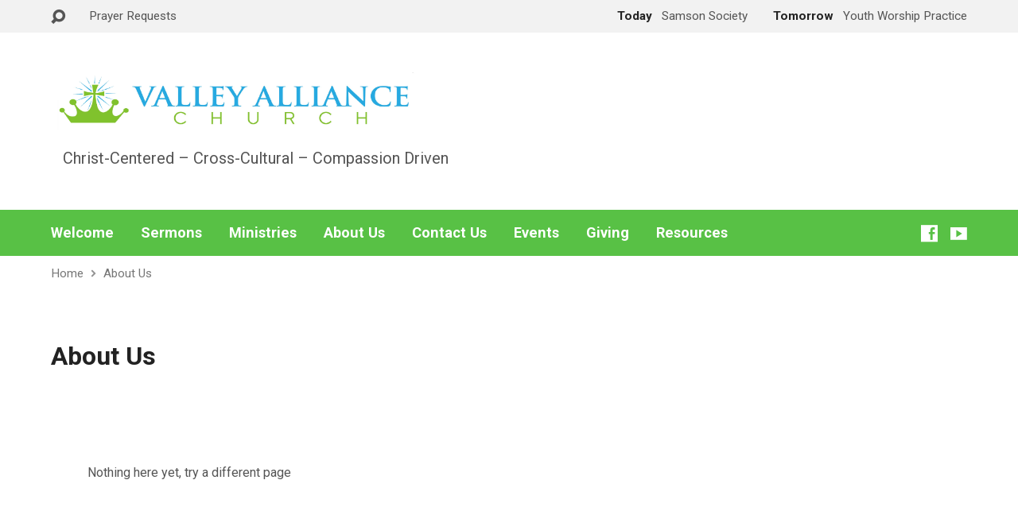

--- FILE ---
content_type: text/html; charset=UTF-8
request_url: https://www.valleyalliancechurch.ca/about/
body_size: 7370
content:
<!DOCTYPE html>
<html class="no-js exodus-html" lang="en">
<head>
<meta charset="UTF-8" />
<link rel="pingback" href="https://www.valleyalliancechurch.ca/xmlrpc.php" />
<title>About Us &#8211; Valley Alliance Church</title>
<meta name='robots' content='max-image-preview:large' />
<link rel='dns-prefetch' href='//fonts.googleapis.com' />
<link rel="alternate" title="oEmbed (JSON)" type="application/json+oembed" href="https://www.valleyalliancechurch.ca/wp-json/oembed/1.0/embed?url=https%3A%2F%2Fwww.valleyalliancechurch.ca%2Fabout%2F" />
<link rel="alternate" title="oEmbed (XML)" type="text/xml+oembed" href="https://www.valleyalliancechurch.ca/wp-json/oembed/1.0/embed?url=https%3A%2F%2Fwww.valleyalliancechurch.ca%2Fabout%2F&#038;format=xml" />
<style id='wp-img-auto-sizes-contain-inline-css' type='text/css'>
img:is([sizes=auto i],[sizes^="auto," i]){contain-intrinsic-size:3000px 1500px}
/*# sourceURL=wp-img-auto-sizes-contain-inline-css */
</style>
<style id='wp-block-library-inline-css' type='text/css'>
:root{--wp-block-synced-color:#7a00df;--wp-block-synced-color--rgb:122,0,223;--wp-bound-block-color:var(--wp-block-synced-color);--wp-editor-canvas-background:#ddd;--wp-admin-theme-color:#007cba;--wp-admin-theme-color--rgb:0,124,186;--wp-admin-theme-color-darker-10:#006ba1;--wp-admin-theme-color-darker-10--rgb:0,107,160.5;--wp-admin-theme-color-darker-20:#005a87;--wp-admin-theme-color-darker-20--rgb:0,90,135;--wp-admin-border-width-focus:2px}@media (min-resolution:192dpi){:root{--wp-admin-border-width-focus:1.5px}}.wp-element-button{cursor:pointer}:root .has-very-light-gray-background-color{background-color:#eee}:root .has-very-dark-gray-background-color{background-color:#313131}:root .has-very-light-gray-color{color:#eee}:root .has-very-dark-gray-color{color:#313131}:root .has-vivid-green-cyan-to-vivid-cyan-blue-gradient-background{background:linear-gradient(135deg,#00d084,#0693e3)}:root .has-purple-crush-gradient-background{background:linear-gradient(135deg,#34e2e4,#4721fb 50%,#ab1dfe)}:root .has-hazy-dawn-gradient-background{background:linear-gradient(135deg,#faaca8,#dad0ec)}:root .has-subdued-olive-gradient-background{background:linear-gradient(135deg,#fafae1,#67a671)}:root .has-atomic-cream-gradient-background{background:linear-gradient(135deg,#fdd79a,#004a59)}:root .has-nightshade-gradient-background{background:linear-gradient(135deg,#330968,#31cdcf)}:root .has-midnight-gradient-background{background:linear-gradient(135deg,#020381,#2874fc)}:root{--wp--preset--font-size--normal:16px;--wp--preset--font-size--huge:42px}.has-regular-font-size{font-size:1em}.has-larger-font-size{font-size:2.625em}.has-normal-font-size{font-size:var(--wp--preset--font-size--normal)}.has-huge-font-size{font-size:var(--wp--preset--font-size--huge)}.has-text-align-center{text-align:center}.has-text-align-left{text-align:left}.has-text-align-right{text-align:right}.has-fit-text{white-space:nowrap!important}#end-resizable-editor-section{display:none}.aligncenter{clear:both}.items-justified-left{justify-content:flex-start}.items-justified-center{justify-content:center}.items-justified-right{justify-content:flex-end}.items-justified-space-between{justify-content:space-between}.screen-reader-text{border:0;clip-path:inset(50%);height:1px;margin:-1px;overflow:hidden;padding:0;position:absolute;width:1px;word-wrap:normal!important}.screen-reader-text:focus{background-color:#ddd;clip-path:none;color:#444;display:block;font-size:1em;height:auto;left:5px;line-height:normal;padding:15px 23px 14px;text-decoration:none;top:5px;width:auto;z-index:100000}html :where(.has-border-color){border-style:solid}html :where([style*=border-top-color]){border-top-style:solid}html :where([style*=border-right-color]){border-right-style:solid}html :where([style*=border-bottom-color]){border-bottom-style:solid}html :where([style*=border-left-color]){border-left-style:solid}html :where([style*=border-width]){border-style:solid}html :where([style*=border-top-width]){border-top-style:solid}html :where([style*=border-right-width]){border-right-style:solid}html :where([style*=border-bottom-width]){border-bottom-style:solid}html :where([style*=border-left-width]){border-left-style:solid}html :where(img[class*=wp-image-]){height:auto;max-width:100%}:where(figure){margin:0 0 1em}html :where(.is-position-sticky){--wp-admin--admin-bar--position-offset:var(--wp-admin--admin-bar--height,0px)}@media screen and (max-width:600px){html :where(.is-position-sticky){--wp-admin--admin-bar--position-offset:0px}}

/*# sourceURL=wp-block-library-inline-css */
</style><style id='global-styles-inline-css' type='text/css'>
:root{--wp--preset--aspect-ratio--square: 1;--wp--preset--aspect-ratio--4-3: 4/3;--wp--preset--aspect-ratio--3-4: 3/4;--wp--preset--aspect-ratio--3-2: 3/2;--wp--preset--aspect-ratio--2-3: 2/3;--wp--preset--aspect-ratio--16-9: 16/9;--wp--preset--aspect-ratio--9-16: 9/16;--wp--preset--color--black: #000000;--wp--preset--color--cyan-bluish-gray: #abb8c3;--wp--preset--color--white: #fff;--wp--preset--color--pale-pink: #f78da7;--wp--preset--color--vivid-red: #cf2e2e;--wp--preset--color--luminous-vivid-orange: #ff6900;--wp--preset--color--luminous-vivid-amber: #fcb900;--wp--preset--color--light-green-cyan: #7bdcb5;--wp--preset--color--vivid-green-cyan: #00d084;--wp--preset--color--pale-cyan-blue: #8ed1fc;--wp--preset--color--vivid-cyan-blue: #0693e3;--wp--preset--color--vivid-purple: #9b51e0;--wp--preset--color--main: #58c145;--wp--preset--color--accent: #4ab8ce;--wp--preset--color--dark: #000;--wp--preset--color--light: #777;--wp--preset--color--light-bg: #f2f2f2;--wp--preset--gradient--vivid-cyan-blue-to-vivid-purple: linear-gradient(135deg,rgb(6,147,227) 0%,rgb(155,81,224) 100%);--wp--preset--gradient--light-green-cyan-to-vivid-green-cyan: linear-gradient(135deg,rgb(122,220,180) 0%,rgb(0,208,130) 100%);--wp--preset--gradient--luminous-vivid-amber-to-luminous-vivid-orange: linear-gradient(135deg,rgb(252,185,0) 0%,rgb(255,105,0) 100%);--wp--preset--gradient--luminous-vivid-orange-to-vivid-red: linear-gradient(135deg,rgb(255,105,0) 0%,rgb(207,46,46) 100%);--wp--preset--gradient--very-light-gray-to-cyan-bluish-gray: linear-gradient(135deg,rgb(238,238,238) 0%,rgb(169,184,195) 100%);--wp--preset--gradient--cool-to-warm-spectrum: linear-gradient(135deg,rgb(74,234,220) 0%,rgb(151,120,209) 20%,rgb(207,42,186) 40%,rgb(238,44,130) 60%,rgb(251,105,98) 80%,rgb(254,248,76) 100%);--wp--preset--gradient--blush-light-purple: linear-gradient(135deg,rgb(255,206,236) 0%,rgb(152,150,240) 100%);--wp--preset--gradient--blush-bordeaux: linear-gradient(135deg,rgb(254,205,165) 0%,rgb(254,45,45) 50%,rgb(107,0,62) 100%);--wp--preset--gradient--luminous-dusk: linear-gradient(135deg,rgb(255,203,112) 0%,rgb(199,81,192) 50%,rgb(65,88,208) 100%);--wp--preset--gradient--pale-ocean: linear-gradient(135deg,rgb(255,245,203) 0%,rgb(182,227,212) 50%,rgb(51,167,181) 100%);--wp--preset--gradient--electric-grass: linear-gradient(135deg,rgb(202,248,128) 0%,rgb(113,206,126) 100%);--wp--preset--gradient--midnight: linear-gradient(135deg,rgb(2,3,129) 0%,rgb(40,116,252) 100%);--wp--preset--font-size--small: 13px;--wp--preset--font-size--medium: 20px;--wp--preset--font-size--large: 36px;--wp--preset--font-size--x-large: 42px;--wp--preset--spacing--20: 0.44rem;--wp--preset--spacing--30: 0.67rem;--wp--preset--spacing--40: 1rem;--wp--preset--spacing--50: 1.5rem;--wp--preset--spacing--60: 2.25rem;--wp--preset--spacing--70: 3.38rem;--wp--preset--spacing--80: 5.06rem;--wp--preset--shadow--natural: 6px 6px 9px rgba(0, 0, 0, 0.2);--wp--preset--shadow--deep: 12px 12px 50px rgba(0, 0, 0, 0.4);--wp--preset--shadow--sharp: 6px 6px 0px rgba(0, 0, 0, 0.2);--wp--preset--shadow--outlined: 6px 6px 0px -3px rgb(255, 255, 255), 6px 6px rgb(0, 0, 0);--wp--preset--shadow--crisp: 6px 6px 0px rgb(0, 0, 0);}:where(.is-layout-flex){gap: 0.5em;}:where(.is-layout-grid){gap: 0.5em;}body .is-layout-flex{display: flex;}.is-layout-flex{flex-wrap: wrap;align-items: center;}.is-layout-flex > :is(*, div){margin: 0;}body .is-layout-grid{display: grid;}.is-layout-grid > :is(*, div){margin: 0;}:where(.wp-block-columns.is-layout-flex){gap: 2em;}:where(.wp-block-columns.is-layout-grid){gap: 2em;}:where(.wp-block-post-template.is-layout-flex){gap: 1.25em;}:where(.wp-block-post-template.is-layout-grid){gap: 1.25em;}.has-black-color{color: var(--wp--preset--color--black) !important;}.has-cyan-bluish-gray-color{color: var(--wp--preset--color--cyan-bluish-gray) !important;}.has-white-color{color: var(--wp--preset--color--white) !important;}.has-pale-pink-color{color: var(--wp--preset--color--pale-pink) !important;}.has-vivid-red-color{color: var(--wp--preset--color--vivid-red) !important;}.has-luminous-vivid-orange-color{color: var(--wp--preset--color--luminous-vivid-orange) !important;}.has-luminous-vivid-amber-color{color: var(--wp--preset--color--luminous-vivid-amber) !important;}.has-light-green-cyan-color{color: var(--wp--preset--color--light-green-cyan) !important;}.has-vivid-green-cyan-color{color: var(--wp--preset--color--vivid-green-cyan) !important;}.has-pale-cyan-blue-color{color: var(--wp--preset--color--pale-cyan-blue) !important;}.has-vivid-cyan-blue-color{color: var(--wp--preset--color--vivid-cyan-blue) !important;}.has-vivid-purple-color{color: var(--wp--preset--color--vivid-purple) !important;}.has-black-background-color{background-color: var(--wp--preset--color--black) !important;}.has-cyan-bluish-gray-background-color{background-color: var(--wp--preset--color--cyan-bluish-gray) !important;}.has-white-background-color{background-color: var(--wp--preset--color--white) !important;}.has-pale-pink-background-color{background-color: var(--wp--preset--color--pale-pink) !important;}.has-vivid-red-background-color{background-color: var(--wp--preset--color--vivid-red) !important;}.has-luminous-vivid-orange-background-color{background-color: var(--wp--preset--color--luminous-vivid-orange) !important;}.has-luminous-vivid-amber-background-color{background-color: var(--wp--preset--color--luminous-vivid-amber) !important;}.has-light-green-cyan-background-color{background-color: var(--wp--preset--color--light-green-cyan) !important;}.has-vivid-green-cyan-background-color{background-color: var(--wp--preset--color--vivid-green-cyan) !important;}.has-pale-cyan-blue-background-color{background-color: var(--wp--preset--color--pale-cyan-blue) !important;}.has-vivid-cyan-blue-background-color{background-color: var(--wp--preset--color--vivid-cyan-blue) !important;}.has-vivid-purple-background-color{background-color: var(--wp--preset--color--vivid-purple) !important;}.has-black-border-color{border-color: var(--wp--preset--color--black) !important;}.has-cyan-bluish-gray-border-color{border-color: var(--wp--preset--color--cyan-bluish-gray) !important;}.has-white-border-color{border-color: var(--wp--preset--color--white) !important;}.has-pale-pink-border-color{border-color: var(--wp--preset--color--pale-pink) !important;}.has-vivid-red-border-color{border-color: var(--wp--preset--color--vivid-red) !important;}.has-luminous-vivid-orange-border-color{border-color: var(--wp--preset--color--luminous-vivid-orange) !important;}.has-luminous-vivid-amber-border-color{border-color: var(--wp--preset--color--luminous-vivid-amber) !important;}.has-light-green-cyan-border-color{border-color: var(--wp--preset--color--light-green-cyan) !important;}.has-vivid-green-cyan-border-color{border-color: var(--wp--preset--color--vivid-green-cyan) !important;}.has-pale-cyan-blue-border-color{border-color: var(--wp--preset--color--pale-cyan-blue) !important;}.has-vivid-cyan-blue-border-color{border-color: var(--wp--preset--color--vivid-cyan-blue) !important;}.has-vivid-purple-border-color{border-color: var(--wp--preset--color--vivid-purple) !important;}.has-vivid-cyan-blue-to-vivid-purple-gradient-background{background: var(--wp--preset--gradient--vivid-cyan-blue-to-vivid-purple) !important;}.has-light-green-cyan-to-vivid-green-cyan-gradient-background{background: var(--wp--preset--gradient--light-green-cyan-to-vivid-green-cyan) !important;}.has-luminous-vivid-amber-to-luminous-vivid-orange-gradient-background{background: var(--wp--preset--gradient--luminous-vivid-amber-to-luminous-vivid-orange) !important;}.has-luminous-vivid-orange-to-vivid-red-gradient-background{background: var(--wp--preset--gradient--luminous-vivid-orange-to-vivid-red) !important;}.has-very-light-gray-to-cyan-bluish-gray-gradient-background{background: var(--wp--preset--gradient--very-light-gray-to-cyan-bluish-gray) !important;}.has-cool-to-warm-spectrum-gradient-background{background: var(--wp--preset--gradient--cool-to-warm-spectrum) !important;}.has-blush-light-purple-gradient-background{background: var(--wp--preset--gradient--blush-light-purple) !important;}.has-blush-bordeaux-gradient-background{background: var(--wp--preset--gradient--blush-bordeaux) !important;}.has-luminous-dusk-gradient-background{background: var(--wp--preset--gradient--luminous-dusk) !important;}.has-pale-ocean-gradient-background{background: var(--wp--preset--gradient--pale-ocean) !important;}.has-electric-grass-gradient-background{background: var(--wp--preset--gradient--electric-grass) !important;}.has-midnight-gradient-background{background: var(--wp--preset--gradient--midnight) !important;}.has-small-font-size{font-size: var(--wp--preset--font-size--small) !important;}.has-medium-font-size{font-size: var(--wp--preset--font-size--medium) !important;}.has-large-font-size{font-size: var(--wp--preset--font-size--large) !important;}.has-x-large-font-size{font-size: var(--wp--preset--font-size--x-large) !important;}
/*# sourceURL=global-styles-inline-css */
</style>

<style id='classic-theme-styles-inline-css' type='text/css'>
/*! This file is auto-generated */
.wp-block-button__link{color:#fff;background-color:#32373c;border-radius:9999px;box-shadow:none;text-decoration:none;padding:calc(.667em + 2px) calc(1.333em + 2px);font-size:1.125em}.wp-block-file__button{background:#32373c;color:#fff;text-decoration:none}
/*# sourceURL=/wp-includes/css/classic-themes.min.css */
</style>
<link rel='stylesheet' id='fl-builder-layout-2-css' href='https://www.valleyalliancechurch.ca/wp-content/uploads/bb-plugin/cache/2-layout.css' type='text/css' media='all' />
<link rel='stylesheet' id='exodus-google-fonts-css' href='//fonts.googleapis.com/css?family=Roboto%3A400%2C700%2C400italic%2C700italic' type='text/css' media='all' />
<link rel='stylesheet' id='elusive-webfont-css' href='https://www.valleyalliancechurch.ca/wp-content/themes/exodus/css/elusive-webfont.css' type='text/css' media='all' />
<link rel='stylesheet' id='exodus-style-css' href='https://www.valleyalliancechurch.ca/wp-content/themes/exodus/style.css' type='text/css' media='all' />
<link rel='stylesheet' id='exodus-responsive-css' href='https://www.valleyalliancechurch.ca/wp-content/themes/exodus/css/responsive.css' type='text/css' media='all' />
<link rel='stylesheet' id='exodus-color-css' href='https://www.valleyalliancechurch.ca/wp-content/themes/exodus/colors/light/style.css' type='text/css' media='all' />
<script type="text/javascript" src="https://www.valleyalliancechurch.ca/wp-includes/js/jquery/jquery.min.js" id="jquery-core-js"></script>
<script type="text/javascript" src="https://www.valleyalliancechurch.ca/wp-includes/js/jquery/jquery-migrate.min.js" id="jquery-migrate-js"></script>
<script type="text/javascript" id="ctfw-ie-unsupported-js-extra">
/* <![CDATA[ */
var ctfw_ie_unsupported = {"default_version":"7","min_version":"5","max_version":"9","version":"8","message":"You are using an outdated version of Internet Explorer. Please upgrade your browser to use this site.","redirect_url":"https://browsehappy.com/"};
//# sourceURL=ctfw-ie-unsupported-js-extra
/* ]]> */
</script>
<script type="text/javascript" src="https://www.valleyalliancechurch.ca/wp-content/themes/exodus/framework/js/ie-unsupported.js" id="ctfw-ie-unsupported-js"></script>
<script type="text/javascript" src="https://www.valleyalliancechurch.ca/wp-content/themes/exodus/framework/js/jquery.fitvids.js" id="fitvids-js"></script>
<script type="text/javascript" id="ctfw-responsive-embeds-js-extra">
/* <![CDATA[ */
var ctfw_responsive_embeds = {"wp_responsive_embeds":"1"};
//# sourceURL=ctfw-responsive-embeds-js-extra
/* ]]> */
</script>
<script type="text/javascript" src="https://www.valleyalliancechurch.ca/wp-content/themes/exodus/framework/js/responsive-embeds.js" id="ctfw-responsive-embeds-js"></script>
<script type="text/javascript" src="https://www.valleyalliancechurch.ca/wp-content/themes/exodus/js/superfish.modified.js" id="superfish-js"></script>
<script type="text/javascript" src="https://www.valleyalliancechurch.ca/wp-content/themes/exodus/js/supersubs.js" id="supersubs-js"></script>
<script type="text/javascript" src="https://www.valleyalliancechurch.ca/wp-content/themes/exodus/js/jquery.meanmenu.min.js" id="jquery-meanmenu-js"></script>
<script type="text/javascript" src="https://www.valleyalliancechurch.ca/wp-content/themes/exodus/js/jquery.smooth-scroll.min.js" id="jquery-smooth-scroll-js"></script>
<script type="text/javascript" src="https://www.valleyalliancechurch.ca/wp-content/themes/exodus/js/jquery_cookie.min.js" id="jquery-cookie-js"></script>
<script type="text/javascript" id="exodus-main-js-extra">
/* <![CDATA[ */
var exodus_main = {"site_path":"/","home_url":"https://www.valleyalliancechurch.ca","color_url":"https://www.valleyalliancechurch.ca/wp-content/themes/exodus/colors/light","is_ssl":"1","mobile_menu_label":"Menu","slider_slideshow":"1","slider_speed":"7000","comment_name_required":"1","comment_email_required":"1","comment_name_error_required":"Required","comment_email_error_required":"Required","comment_email_error_invalid":"Invalid Email","comment_url_error_invalid":"Invalid URL","comment_message_error_required":"Comment Required"};
//# sourceURL=exodus-main-js-extra
/* ]]> */
</script>
<script type="text/javascript" src="https://www.valleyalliancechurch.ca/wp-content/themes/exodus/js/main.js" id="exodus-main-js"></script>
<link rel="https://api.w.org/" href="https://www.valleyalliancechurch.ca/wp-json/" /><link rel="alternate" title="JSON" type="application/json" href="https://www.valleyalliancechurch.ca/wp-json/wp/v2/pages/2" /><link rel="canonical" href="https://www.valleyalliancechurch.ca/about/" />
<link rel='shortlink' href='https://www.valleyalliancechurch.ca/?p=2' />

<style type="text/css">.has-main-background-color,p.has-main-background-color { background-color: #58c145; }.has-main-color,p.has-main-color { color: #58c145; }.has-accent-background-color,p.has-accent-background-color { background-color: #4ab8ce; }.has-accent-color,p.has-accent-color { color: #4ab8ce; }.has-dark-background-color,p.has-dark-background-color { background-color: #000; }.has-dark-color,p.has-dark-color { color: #000; }.has-light-background-color,p.has-light-background-color { background-color: #777; }.has-light-color,p.has-light-color { color: #777; }.has-light-bg-background-color,p.has-light-bg-background-color { background-color: #f2f2f2; }.has-light-bg-color,p.has-light-bg-color { color: #f2f2f2; }.has-white-background-color,p.has-white-background-color { background-color: #fff; }.has-white-color,p.has-white-color { color: #fff; }</style>

<style type="text/css">
#exodus-logo-text {
	font-family: 'Roboto', Arial, Helvetica, sans-serif;
}

.exodus-tagline, #exodus-top-bar-tagline {
	font-family: 'Roboto', Arial, Helvetica, sans-serif;
}

.exodus-logo-bar-right-item-date, #exodus-intro-heading, .exodus-main-title, .exodus-entry-content h1, .exodus-entry-content h2, .exodus-entry-content h3, .exodus-entry-content h4, .exodus-entry-content h5, .exodus-entry-content h6, .mce-content-body h1, .mce-content-body h2, .mce-content-body h3, .mce-content-body h4, .mce-content-body h5, .mce-content-body h6, .exodus-author-box h1, .exodus-person header h1, .exodus-location header h1, .exodus-entry-short h1, #reply-title, #exodus-comments-title, .exodus-slide-title, .exodus-caption-image-title, #exodus-banner h1, h1.exodus-widget-title, .has-drop-cap:not(:focus):first-letter {
	font-family: 'Roboto', Arial, Helvetica, sans-serif;
}

#exodus-header-menu-content > li > a, #exodus-footer-menu-links {
	font-family: 'Roboto', Arial, Helvetica, sans-serif;
}

body, input, textarea, select, .sf-menu li li a, .exodus-slide-description, #cancel-comment-reply-link, .exodus-accordion-section-title, a.exodus-button, a.comment-reply-link, a.comment-edit-link, a.post-edit-link, .exodus-nav-left-right a, input[type=submit], .wp-block-file .wp-block-file__button, pre.wp-block-verse {
	font-family: 'Roboto', Arial, Helvetica, sans-serif;
}

#exodus-header-menu, .exodus-slide-title, .exodus-slide-title:hover, .flex-control-nav li a.active, .flex-control-nav li a.active:hover, #exodus-banner h1, #exodus-banner h1 a, .exodus-caption-image-title, .exodus-caption-image-title h1, .exodus-logo-bar-right-item-date, a.exodus-button, .exodus-list-buttons a, a.comment-reply-link, .exodus-nav-left-right a, .page-numbers a, .exodus-sidebar-widget:not(.widget_ctfw-highlight) .exodus-widget-title, .exodus-sidebar-widget:not(.widget_ctfw-highlight) .exodus-widget-title a, .widget_tag_cloud a, input[type=submit], .more-link, .exodus-calendar-table-header, .exodus-calendar-table-top, .exodus-calendar-table-header-row, .wp-block-file .wp-block-file__button, .has-main-background-color, p.has-main-background-color {
	background-color: #58c145;
}

.exodus-calendar-table-header {
	border-color: #58c145 !important;
}

.has-main-color, p.has-main-color {
	color: #58c145;
}

a, a:hover, .exodus-list-icons a:hover, a:hover .exodus-text-icon, #exodus-top-bar-menu-links li a:hover, .exodus-top-bar-right-item a:hover .exodus-top-bar-right-item-title, .ctfw-breadcrumbs a:hover, .exodus-comment-meta time:hover, #exodus-footer-top-social-icons a:hover, #exodus-footer-menu-links a:hover, #exodus-notice a:hover, .wp-block-pullquote.is-style-solid-color blockquote cite a, .wp-block-pullquote .has-text-color a, .wp-block-latest-comments__comment-author, .has-accent-color, p.has-accent-color {
	color: #4ab8ce;
}

.has-accent-background-color, p.has-accent-background-color {
	background-color: #4ab8ce;
}

#exodus-logo-image {
	left: 8px;
}

#exodus-logo-tagline {
	left: 15px;
}
</style>
<script type="text/javascript">

jQuery( 'html' )
 	.removeClass( 'no-js' )
 	.addClass( 'js' );

</script>
<script type="text/javascript">
if ( jQuery.cookie( 'exodus_responsive_off' ) ) {

	// Add helper class without delay
	jQuery( 'html' ).addClass( 'exodus-responsive-off' );

	// Disable responsive.css
	jQuery( '#exodus-responsive-css' ).remove();

} else {

	// Add helper class without delay
	jQuery( 'html' ).addClass( 'exodus-responsive-on' );

	// Add viewport meta to head -- IMMEDIATELY, not on ready()
	jQuery( 'head' ).append(' <meta name="viewport" content="width=device-width, initial-scale=1">' );

}
</script>
<link rel="icon" href="https://www.valleyalliancechurch.ca/wp-content/uploads/2025/07/cropped-Valley-Alliance-Church-Logo-PNG-150x150.png" sizes="32x32" />
<link rel="icon" href="https://www.valleyalliancechurch.ca/wp-content/uploads/2025/07/cropped-Valley-Alliance-Church-Logo-PNG-220x220.png" sizes="192x192" />
<link rel="apple-touch-icon" href="https://www.valleyalliancechurch.ca/wp-content/uploads/2025/07/cropped-Valley-Alliance-Church-Logo-PNG-220x220.png" />
<meta name="msapplication-TileImage" content="https://www.valleyalliancechurch.ca/wp-content/uploads/2025/07/cropped-Valley-Alliance-Church-Logo-PNG-300x300.png" />
</head>
<body class="wp-singular page-template-default page page-id-2 wp-embed-responsive wp-theme-exodus fl-builder fl-builder-lite-2-9-4-2 fl-no-js exodus-logo-font-roboto exodus-tagline-font-roboto exodus-heading-font-roboto exodus-menu-font-roboto exodus-body-font-roboto exodus-has-logo-image exodus-no-logo-text-lowercase exodus-has-tagline-under-logo exodus-no-tagline-right exodus-no-banner exodus-rounded">

<div id="exodus-container">

	<header id="exodus-header">

		
<div id="exodus-top-bar">

	<div id="exodus-top-bar-inner">

		<div id="exodus-top-bar-content" class="exodus-centered-content exodus-clearfix">

			
				<a href="#" id="exodus-top-bar-search-icon" class="el-icon-search" title="Toggle Search"></a>

				<div id="exodus-top-bar-search-form">
					
<div class="exodus-search-form">
	<form method="get" action="https://www.valleyalliancechurch.ca/">
		<label class="screen-reader-text">Search</label>
		<div class="exodus-search-field">
			<input type="text" name="s" aria-label="Search">
		</div>
		<a href="#" class="exodus-search-button el-icon-search" title="Search"></a>
	</form>
</div>
				</div>

			
			
				<div id="exodus-top-bar-menu">

					<ul id="exodus-top-bar-menu-links" class="menu"><li id="menu-item-1670" class="menu-item menu-item-type-post_type menu-item-object-page menu-item-1670"><a href="https://www.valleyalliancechurch.ca/prayer-requests/">Prayer Requests</a></li>
</ul>
				</div>

			
			
				
					
						<div class="exodus-top-bar-right-item exodus-top-bar-right-content">

							<a href="https://www.valleyalliancechurch.ca/events/samson-society-7/" title="Samson Society">

																	<span class="exodus-top-bar-right-item-date">
										Today									</span>
								
								<span class="exodus-top-bar-right-item-title">Samson Society</span>

							</a>

						</div>

					
						<div class="exodus-top-bar-right-item exodus-top-bar-right-content">

							<a href="https://www.valleyalliancechurch.ca/events/youth-worship-practice/" title="Youth Worship Practice">

																	<span class="exodus-top-bar-right-item-date">
										Tomorrow									</span>
								
								<span class="exodus-top-bar-right-item-title">Youth Worship Practice</span>

							</a>

						</div>

					
				

			
		</div>

	</div>

</div>

		<div id="exodus-logo-bar" class="exodus-centered-content">

			<div id="exodus-logo-bar-content">

				
<div id="exodus-logo">

	<div id="exodus-logo-content">

		
			
			<div id="exodus-logo-image">

				<a href="https://www.valleyalliancechurch.ca/">

					<img src="https://www.valleyalliancechurch.ca/wp-content/uploads/2022/08/Valley-Alliance-Church-banner2.png" alt="Valley Alliance Church" id="exodus-logo-regular">

					
				</a>

			</div>

		
		
			<div id="exodus-logo-tagline" class="exodus-tagline">
				Christ-Centered &#8211; Cross-Cultural &#8211; Compassion Driven			</div>

		
	</div>

</div>

				
<div id="exodus-logo-bar-right">

	<div id="exodus-logo-bar-right-inner">

		<div id="exodus-logo-bar-right-content">

			
		</div>

	</div>

</div>
			</div>

		</div>

		<nav id="exodus-header-menu" class="exodus-clearfix">

			<div id="exodus-header-menu-inner" class="exodus-centered-content exodus-clearfix">

				<ul id="exodus-header-menu-content" class="sf-menu"><li id="menu-item-1575" class="menu-item menu-item-type-post_type menu-item-object-page menu-item-home menu-item-1575"><a href="https://www.valleyalliancechurch.ca/">Welcome</a></li>
<li id="menu-item-1579" class="menu-item menu-item-type-post_type menu-item-object-page menu-item-has-children menu-item-1579"><a href="https://www.valleyalliancechurch.ca/sermon-archive/">Sermons</a>
<ul class="sub-menu">
	<li id="menu-item-321" class="menu-item menu-item-type-custom menu-item-object-custom menu-item-321"><a href="http://www.valleyalliancechurch.ca/sermon-archive/">All Sermons</a></li>
	<li id="menu-item-1584" class="menu-item menu-item-type-post_type menu-item-object-page menu-item-1584"><a href="https://www.valleyalliancechurch.ca/sermon-archive/sermon-topics/">Sermon Topics</a></li>
	<li id="menu-item-1582" class="menu-item menu-item-type-post_type menu-item-object-page menu-item-1582"><a href="https://www.valleyalliancechurch.ca/sermon-archive/sermon-books/">Sermon Books</a></li>
	<li id="menu-item-1581" class="menu-item menu-item-type-post_type menu-item-object-page menu-item-1581"><a href="https://www.valleyalliancechurch.ca/sermon-archive/sermon-speakers/">Sermon Speakers</a></li>
</ul>
</li>
<li id="menu-item-1577" class="menu-item menu-item-type-post_type menu-item-object-page menu-item-has-children menu-item-1577"><a href="https://www.valleyalliancechurch.ca/ministries/">Ministries</a>
<ul class="sub-menu">
	<li id="menu-item-5694" class="menu-item menu-item-type-post_type menu-item-object-page menu-item-5694"><a href="https://www.valleyalliancechurch.ca/care-groups/">Care Groups</a></li>
	<li id="menu-item-4078" class="menu-item menu-item-type-post_type menu-item-object-page menu-item-4078"><a href="https://www.valleyalliancechurch.ca/clubdjregistration/">Club DJ at VAC</a></li>
	<li id="menu-item-1587" class="menu-item menu-item-type-post_type menu-item-object-page menu-item-1587"><a href="https://www.valleyalliancechurch.ca/ministries/youth-impact-412/">Youth Group</a></li>
	<li id="menu-item-3828" class="menu-item menu-item-type-post_type menu-item-object-page menu-item-3828"><a href="https://www.valleyalliancechurch.ca/griefshare/">Griefshare</a></li>
	<li id="menu-item-2800" class="menu-item menu-item-type-post_type menu-item-object-page menu-item-2800"><a href="https://www.valleyalliancechurch.ca/ministries/childrens-ministries/">Sunday School</a></li>
	<li id="menu-item-1589" class="menu-item menu-item-type-post_type menu-item-object-page menu-item-1589"><a href="https://www.valleyalliancechurch.ca/ministries/outreach-ministries/">Outreach Ministry and Food Bank</a></li>
	<li id="menu-item-1590" class="menu-item menu-item-type-post_type menu-item-object-page menu-item-1590"><a href="https://www.valleyalliancechurch.ca/ministries/seniors-ministries/">Senior&#8217;s Ministries</a></li>
	<li id="menu-item-4420" class="menu-item menu-item-type-post_type menu-item-object-page menu-item-4420"><a href="https://www.valleyalliancechurch.ca/ministries/womens-ministry/">Women’s Ministry</a></li>
</ul>
</li>
<li id="menu-item-172" class="menu-item menu-item-type-post_type menu-item-object-page current-menu-item page_item page-item-2 current_page_item menu-item-has-children menu-item-172"><a href="https://www.valleyalliancechurch.ca/about/" aria-current="page">About Us</a>
<ul class="sub-menu">
	<li id="menu-item-1600" class="menu-item menu-item-type-post_type menu-item-object-page menu-item-1600"><a href="https://www.valleyalliancechurch.ca/beliefs/">What We Believe</a></li>
	<li id="menu-item-1599" class="menu-item menu-item-type-post_type menu-item-object-page menu-item-1599"><a href="https://www.valleyalliancechurch.ca/vision/">Our Vision</a></li>
	<li id="menu-item-1598" class="menu-item menu-item-type-post_type menu-item-object-page menu-item-1598"><a href="https://www.valleyalliancechurch.ca/pastor/">Meet Our Pastors</a></li>
</ul>
</li>
<li id="menu-item-1576" class="menu-item menu-item-type-post_type menu-item-object-page menu-item-1576"><a href="https://www.valleyalliancechurch.ca/contact-form/">Contact Us</a></li>
<li id="menu-item-1578" class="menu-item menu-item-type-post_type menu-item-object-page menu-item-has-children menu-item-1578"><a href="https://www.valleyalliancechurch.ca/church-events/">Events</a>
<ul class="sub-menu">
	<li id="menu-item-320" class="menu-item menu-item-type-custom menu-item-object-custom menu-item-320"><a href="http://www.valleyalliancechurch.ca/church-events/">Upcoming Events</a></li>
	<li id="menu-item-1586" class="menu-item menu-item-type-post_type menu-item-object-page menu-item-1586"><a href="https://www.valleyalliancechurch.ca/church-events/past-events/">Past Events</a></li>
	<li id="menu-item-1585" class="menu-item menu-item-type-post_type menu-item-object-page menu-item-1585"><a href="https://www.valleyalliancechurch.ca/church-events/calendar/">Monthly Calendar</a></li>
</ul>
</li>
<li id="menu-item-3315" class="menu-item menu-item-type-post_type menu-item-object-page menu-item-3315"><a href="https://www.valleyalliancechurch.ca/giving/">Giving</a></li>
<li id="menu-item-4902" class="menu-item menu-item-type-post_type menu-item-object-page menu-item-4902"><a href="https://www.valleyalliancechurch.ca/resources/">Resources</a></li>
</ul>
				<ul class="exodus-list-icons">
	<li><a href="https://www.facebook.com/ValleyAllianceChurch/" class="el-icon-facebook" title="Facebook" target="_blank" rel="noopener noreferrer"></a></li>
	<li><a href="https://www.youtube.com/channel/UCfET9vAzF4_C-S-aj-7TMjg" class="el-icon-youtube" title="YouTube" target="_blank" rel="noopener noreferrer"></a></li>
</ul>
			</div>

		</nav>

		
		

		<div class="ctfw-breadcrumbs exodus-centered-content"><a href="https://www.valleyalliancechurch.ca/">Home</a><span class="el-icon-chevron-right exodus-breadcrumb-separator"></span><a href="https://www.valleyalliancechurch.ca/about/">About Us</a></div>
	</header>

	<div id="exodus-middle">

		<div id="exodus-middle-content" class="exodus-centered-content exodus-clearfix">

<div id="exodus-content" class="exodus-no-sidebar">

	<div id="exodus-content-inner">

		<div class="exodus-content-block exodus-content-block-close exodus-clearfix">

			
			

	
		
	<article id="post-2" class="exodus-entry-full post-2 page type-page status-publish hentry ctfw-no-image">

					<h1 class="exodus-entry-title exodus-main-title">About Us</h1>
		
		<div class="exodus-entry-content exodus-clearfix">

			<div class="fl-builder-content fl-builder-content-2 fl-builder-content-primary" data-post-id="2"><div class="fl-row fl-row-fixed-width fl-row-bg-none fl-node-572b75ff8d191 fl-row-default-height fl-row-align-center" data-node="572b75ff8d191">
	<div class="fl-row-content-wrap">
						<div class="fl-row-content fl-row-fixed-width fl-node-content">
		
<div class="fl-col-group fl-node-572b75ff8d38b" data-node="572b75ff8d38b">
			<div class="fl-col fl-node-572b75ff8cd81 fl-col-bg-color" data-node="572b75ff8cd81">
	<div class="fl-col-content fl-node-content"><div class="fl-module fl-module-rich-text fl-node-ontl9bwd4rp8" data-node="ontl9bwd4rp8">
	<div class="fl-module-content fl-node-content">
		<div class="fl-rich-text">
	<p>Nothing here yet, try a different page</p>
</div>
	</div>
</div>
</div>
</div>
			<div class="fl-col fl-node-572b75ff8d4dc fl-col-bg-color fl-col-small" data-node="572b75ff8d4dc">
	<div class="fl-col-content fl-node-content"></div>
</div>
	</div>
		</div>
	</div>
</div>
<div class="fl-row fl-row-fixed-width fl-row-bg-none fl-node-5758dc4e636d0 fl-row-default-height fl-row-align-center" data-node="5758dc4e636d0">
	<div class="fl-row-content-wrap">
						<div class="fl-row-content fl-row-fixed-width fl-node-content">
		
<div class="fl-col-group fl-node-5758dc4e5ebbd" data-node="5758dc4e5ebbd">
			<div class="fl-col fl-node-5758dc4e5e63d fl-col-bg-color" data-node="5758dc4e5e63d">
	<div class="fl-col-content fl-node-content"></div>
</div>
	</div>

<div class="fl-col-group fl-node-5758dc4e5ed1b" data-node="5758dc4e5ed1b">
			<div class="fl-col fl-node-5758dc4e5e6ed fl-col-bg-color fl-col-small" data-node="5758dc4e5e6ed">
	<div class="fl-col-content fl-node-content"></div>
</div>
			<div class="fl-col fl-node-57598134216b7 fl-col-bg-color fl-col-small" data-node="57598134216b7">
	<div class="fl-col-content fl-node-content"></div>
</div>
			<div class="fl-col fl-node-5758dc4e5e84d fl-col-bg-color fl-col-small" data-node="5758dc4e5e84d">
	<div class="fl-col-content fl-node-content"></div>
</div>
	</div>
		</div>
	</div>
</div>
<div class="fl-row fl-row-fixed-width fl-row-bg-none fl-node-579bdf5356d42 fl-row-default-height fl-row-align-center" data-node="579bdf5356d42">
	<div class="fl-row-content-wrap">
						<div class="fl-row-content fl-row-fixed-width fl-node-content">
		
<div class="fl-col-group fl-node-579bdf5359025" data-node="579bdf5359025">
			<div class="fl-col fl-node-579bdf535913e fl-col-bg-color" data-node="579bdf535913e">
	<div class="fl-col-content fl-node-content"></div>
</div>
	</div>
		</div>
	</div>
</div>
</div>
			
		</div>

		

	</article>


	

		</div>

		
		
	

		
	</div>

</div>



		</div>

	</div>

	<footer id="exodus-footer" class="exodus-footer-no-location exodus-footer-no-map exodus-footer-no-phone exodus-footer-has-social-icons exodus-footer-has-menu exodus-footer-has-notice">

		<div id="exodus-footer-inner">

			
				<div id="exodus-footer-top">

					<div id="exodus-footer-top-inner" class="exodus-centered-content exodus-clearfix">

						<div id="exodus-footer-top-content">

							
							
								<div id="exodus-footer-social-icons-no-location">
									<ul class="exodus-list-icons">
	<li><a href="https://www.facebook.com/ValleyAllianceChurch/" class="el-icon-facebook" title="Facebook" target="_blank" rel="noopener noreferrer"></a></li>
	<li><a href="https://www.youtube.com/channel/UCfET9vAzF4_C-S-aj-7TMjg" class="el-icon-youtube" title="YouTube" target="_blank" rel="noopener noreferrer"></a></li>
</ul>								</div>

							
						</div>

					</div>

				</div>

			
			<div id="exodus-footer-bottom" class="exodus-centered-content exodus-clearfix">

				<div id="exodus-footer-responsive-toggle">

					<a id="exodus-footer-full-site" href="#" class="exodus-button">
						View Full Site					</a>

					<a id="exodus-footer-mobile-site" href="#" class="exodus-button">
						View Mobile Site					</a>

				</div>

				
					<div id="exodus-footer-bottom-left" class="exodus-clearfix">

						<ul id="exodus-footer-menu-links" class="menu"><li id="menu-item-1659" class="menu-item menu-item-type-post_type menu-item-object-page menu-item-1659"><a href="https://www.valleyalliancechurch.ca/church-events/">Events</a></li>
<li id="menu-item-1660" class="menu-item menu-item-type-post_type menu-item-object-page menu-item-1660"><a href="https://www.valleyalliancechurch.ca/ministries/">Ministries</a></li>
<li id="menu-item-1661" class="menu-item menu-item-type-post_type menu-item-object-page menu-item-1661"><a href="https://www.valleyalliancechurch.ca/sermon-archive/">Sermons</a></li>
</ul>
					</div>

				
				
					<div id="exodus-footer-bottom-right">

						<div id="exodus-notice">

							&copy; 2026 Valley Alliance Church. Powered by <a href="https://churchthemes.com" target="_blank" rel="nofollow">churchthemes.com</a>
						</div>

					</div>

				
			</div>

		</div>

	</footer>

</div>

<script type="speculationrules">
{"prefetch":[{"source":"document","where":{"and":[{"href_matches":"/*"},{"not":{"href_matches":["/wp-*.php","/wp-admin/*","/wp-content/uploads/*","/wp-content/*","/wp-content/plugins/*","/wp-content/themes/exodus/*","/*\\?(.+)"]}},{"not":{"selector_matches":"a[rel~=\"nofollow\"]"}},{"not":{"selector_matches":".no-prefetch, .no-prefetch a"}}]},"eagerness":"conservative"}]}
</script>
<script type="text/javascript" src="https://www.valleyalliancechurch.ca/wp-content/uploads/bb-plugin/cache/2-layout.js" id="fl-builder-layout-2-js"></script>
<script type="text/javascript" src="https://www.valleyalliancechurch.ca/wp-includes/js/hoverIntent.min.js" id="hoverIntent-js"></script>
<script type="text/javascript" src="https://www.valleyalliancechurch.ca/wp-includes/js/comment-reply.min.js" id="comment-reply-js" async="async" data-wp-strategy="async" fetchpriority="low"></script>

</body>
</html>
